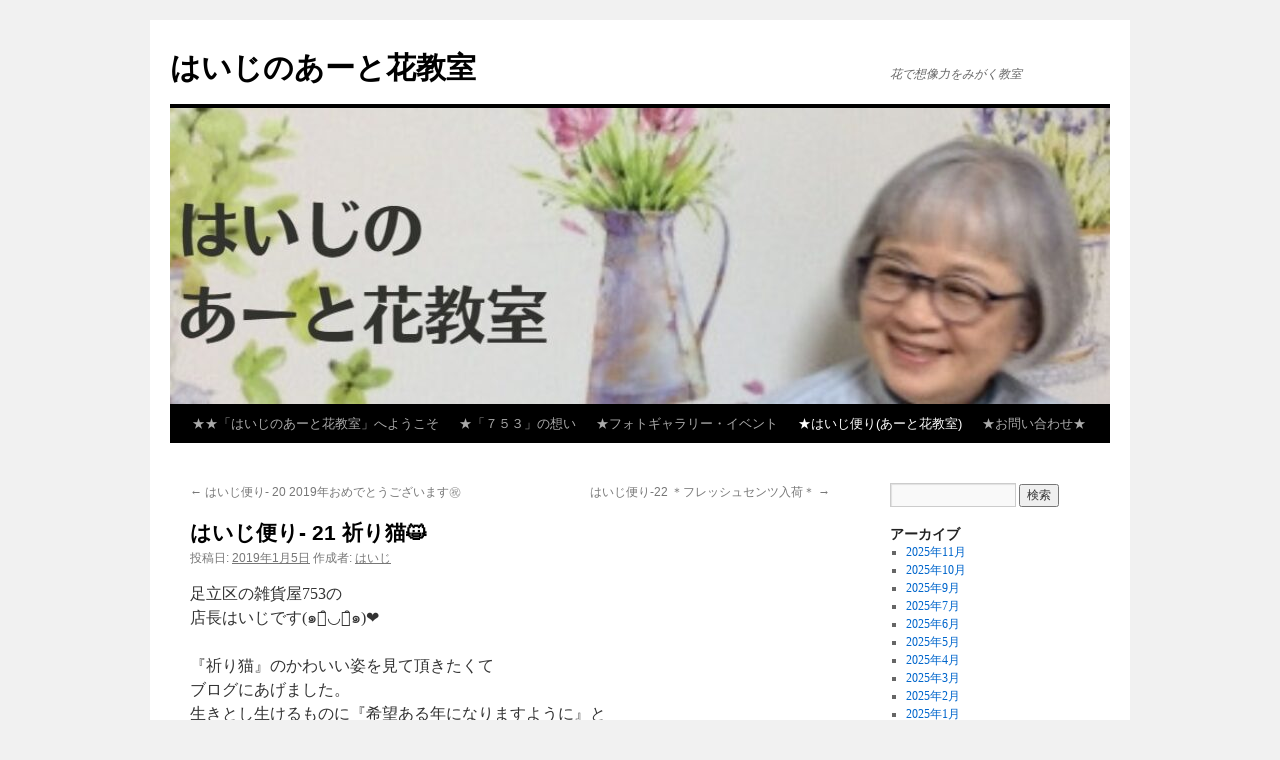

--- FILE ---
content_type: text/html; charset=UTF-8
request_url: http://z753.tokyo/2019/01/05/%E3%81%AF%E3%81%84%E3%81%98%E4%BE%BF%E3%82%8A-21-%E7%A5%88%E3%82%8A%E7%8C%AB%F0%9F%98%BA/
body_size: 10247
content:
<!DOCTYPE html>
<html lang="ja">
<head>
<meta charset="UTF-8" />
<title>
はいじ便り- 21     祈り猫😺 | はいじのあーと花教室	</title>
<link rel="profile" href="http://gmpg.org/xfn/11" />
<link rel="stylesheet" type="text/css" media="all" href="http://z753.tokyo/wp-content/themes/twentyten/style.css" />
<link rel="pingback" href="http://z753.tokyo/xmlrpc.php" />
<meta name='robots' content='max-image-preview:large' />
<link rel='dns-prefetch' href='//cdn.jsdelivr.net' />
<link rel="alternate" type="application/rss+xml" title="はいじのあーと花教室 &raquo; フィード" href="http://z753.tokyo/feed/" />
<link rel="alternate" type="application/rss+xml" title="はいじのあーと花教室 &raquo; コメントフィード" href="http://z753.tokyo/comments/feed/" />
<link rel="alternate" type="application/rss+xml" title="はいじのあーと花教室 &raquo; はいじ便り- 21     祈り猫😺 のコメントのフィード" href="http://z753.tokyo/2019/01/05/%e3%81%af%e3%81%84%e3%81%98%e4%be%bf%e3%82%8a-21-%e7%a5%88%e3%82%8a%e7%8c%ab%f0%9f%98%ba/feed/" />
<link rel="alternate" title="oEmbed (JSON)" type="application/json+oembed" href="http://z753.tokyo/wp-json/oembed/1.0/embed?url=http%3A%2F%2Fz753.tokyo%2F2019%2F01%2F05%2F%25e3%2581%25af%25e3%2581%2584%25e3%2581%2598%25e4%25be%25bf%25e3%2582%258a-21-%25e7%25a5%2588%25e3%2582%258a%25e7%258c%25ab%25f0%259f%2598%25ba%2F" />
<link rel="alternate" title="oEmbed (XML)" type="text/xml+oembed" href="http://z753.tokyo/wp-json/oembed/1.0/embed?url=http%3A%2F%2Fz753.tokyo%2F2019%2F01%2F05%2F%25e3%2581%25af%25e3%2581%2584%25e3%2581%2598%25e4%25be%25bf%25e3%2582%258a-21-%25e7%25a5%2588%25e3%2582%258a%25e7%258c%25ab%25f0%259f%2598%25ba%2F&#038;format=xml" />
<style id='wp-img-auto-sizes-contain-inline-css' type='text/css'>
img:is([sizes=auto i],[sizes^="auto," i]){contain-intrinsic-size:3000px 1500px}
/*# sourceURL=wp-img-auto-sizes-contain-inline-css */
</style>
<style id='wp-emoji-styles-inline-css' type='text/css'>

	img.wp-smiley, img.emoji {
		display: inline !important;
		border: none !important;
		box-shadow: none !important;
		height: 1em !important;
		width: 1em !important;
		margin: 0 0.07em !important;
		vertical-align: -0.1em !important;
		background: none !important;
		padding: 0 !important;
	}
/*# sourceURL=wp-emoji-styles-inline-css */
</style>
<style id='wp-block-library-inline-css' type='text/css'>
:root{--wp-block-synced-color:#7a00df;--wp-block-synced-color--rgb:122,0,223;--wp-bound-block-color:var(--wp-block-synced-color);--wp-editor-canvas-background:#ddd;--wp-admin-theme-color:#007cba;--wp-admin-theme-color--rgb:0,124,186;--wp-admin-theme-color-darker-10:#006ba1;--wp-admin-theme-color-darker-10--rgb:0,107,160.5;--wp-admin-theme-color-darker-20:#005a87;--wp-admin-theme-color-darker-20--rgb:0,90,135;--wp-admin-border-width-focus:2px}@media (min-resolution:192dpi){:root{--wp-admin-border-width-focus:1.5px}}.wp-element-button{cursor:pointer}:root .has-very-light-gray-background-color{background-color:#eee}:root .has-very-dark-gray-background-color{background-color:#313131}:root .has-very-light-gray-color{color:#eee}:root .has-very-dark-gray-color{color:#313131}:root .has-vivid-green-cyan-to-vivid-cyan-blue-gradient-background{background:linear-gradient(135deg,#00d084,#0693e3)}:root .has-purple-crush-gradient-background{background:linear-gradient(135deg,#34e2e4,#4721fb 50%,#ab1dfe)}:root .has-hazy-dawn-gradient-background{background:linear-gradient(135deg,#faaca8,#dad0ec)}:root .has-subdued-olive-gradient-background{background:linear-gradient(135deg,#fafae1,#67a671)}:root .has-atomic-cream-gradient-background{background:linear-gradient(135deg,#fdd79a,#004a59)}:root .has-nightshade-gradient-background{background:linear-gradient(135deg,#330968,#31cdcf)}:root .has-midnight-gradient-background{background:linear-gradient(135deg,#020381,#2874fc)}:root{--wp--preset--font-size--normal:16px;--wp--preset--font-size--huge:42px}.has-regular-font-size{font-size:1em}.has-larger-font-size{font-size:2.625em}.has-normal-font-size{font-size:var(--wp--preset--font-size--normal)}.has-huge-font-size{font-size:var(--wp--preset--font-size--huge)}.has-text-align-center{text-align:center}.has-text-align-left{text-align:left}.has-text-align-right{text-align:right}.has-fit-text{white-space:nowrap!important}#end-resizable-editor-section{display:none}.aligncenter{clear:both}.items-justified-left{justify-content:flex-start}.items-justified-center{justify-content:center}.items-justified-right{justify-content:flex-end}.items-justified-space-between{justify-content:space-between}.screen-reader-text{border:0;clip-path:inset(50%);height:1px;margin:-1px;overflow:hidden;padding:0;position:absolute;width:1px;word-wrap:normal!important}.screen-reader-text:focus{background-color:#ddd;clip-path:none;color:#444;display:block;font-size:1em;height:auto;left:5px;line-height:normal;padding:15px 23px 14px;text-decoration:none;top:5px;width:auto;z-index:100000}html :where(.has-border-color){border-style:solid}html :where([style*=border-top-color]){border-top-style:solid}html :where([style*=border-right-color]){border-right-style:solid}html :where([style*=border-bottom-color]){border-bottom-style:solid}html :where([style*=border-left-color]){border-left-style:solid}html :where([style*=border-width]){border-style:solid}html :where([style*=border-top-width]){border-top-style:solid}html :where([style*=border-right-width]){border-right-style:solid}html :where([style*=border-bottom-width]){border-bottom-style:solid}html :where([style*=border-left-width]){border-left-style:solid}html :where(img[class*=wp-image-]){height:auto;max-width:100%}:where(figure){margin:0 0 1em}html :where(.is-position-sticky){--wp-admin--admin-bar--position-offset:var(--wp-admin--admin-bar--height,0px)}@media screen and (max-width:600px){html :where(.is-position-sticky){--wp-admin--admin-bar--position-offset:0px}}

/*# sourceURL=wp-block-library-inline-css */
</style><style id='global-styles-inline-css' type='text/css'>
:root{--wp--preset--aspect-ratio--square: 1;--wp--preset--aspect-ratio--4-3: 4/3;--wp--preset--aspect-ratio--3-4: 3/4;--wp--preset--aspect-ratio--3-2: 3/2;--wp--preset--aspect-ratio--2-3: 2/3;--wp--preset--aspect-ratio--16-9: 16/9;--wp--preset--aspect-ratio--9-16: 9/16;--wp--preset--color--black: #000000;--wp--preset--color--cyan-bluish-gray: #abb8c3;--wp--preset--color--white: #ffffff;--wp--preset--color--pale-pink: #f78da7;--wp--preset--color--vivid-red: #cf2e2e;--wp--preset--color--luminous-vivid-orange: #ff6900;--wp--preset--color--luminous-vivid-amber: #fcb900;--wp--preset--color--light-green-cyan: #7bdcb5;--wp--preset--color--vivid-green-cyan: #00d084;--wp--preset--color--pale-cyan-blue: #8ed1fc;--wp--preset--color--vivid-cyan-blue: #0693e3;--wp--preset--color--vivid-purple: #9b51e0;--wp--preset--gradient--vivid-cyan-blue-to-vivid-purple: linear-gradient(135deg,rgb(6,147,227) 0%,rgb(155,81,224) 100%);--wp--preset--gradient--light-green-cyan-to-vivid-green-cyan: linear-gradient(135deg,rgb(122,220,180) 0%,rgb(0,208,130) 100%);--wp--preset--gradient--luminous-vivid-amber-to-luminous-vivid-orange: linear-gradient(135deg,rgb(252,185,0) 0%,rgb(255,105,0) 100%);--wp--preset--gradient--luminous-vivid-orange-to-vivid-red: linear-gradient(135deg,rgb(255,105,0) 0%,rgb(207,46,46) 100%);--wp--preset--gradient--very-light-gray-to-cyan-bluish-gray: linear-gradient(135deg,rgb(238,238,238) 0%,rgb(169,184,195) 100%);--wp--preset--gradient--cool-to-warm-spectrum: linear-gradient(135deg,rgb(74,234,220) 0%,rgb(151,120,209) 20%,rgb(207,42,186) 40%,rgb(238,44,130) 60%,rgb(251,105,98) 80%,rgb(254,248,76) 100%);--wp--preset--gradient--blush-light-purple: linear-gradient(135deg,rgb(255,206,236) 0%,rgb(152,150,240) 100%);--wp--preset--gradient--blush-bordeaux: linear-gradient(135deg,rgb(254,205,165) 0%,rgb(254,45,45) 50%,rgb(107,0,62) 100%);--wp--preset--gradient--luminous-dusk: linear-gradient(135deg,rgb(255,203,112) 0%,rgb(199,81,192) 50%,rgb(65,88,208) 100%);--wp--preset--gradient--pale-ocean: linear-gradient(135deg,rgb(255,245,203) 0%,rgb(182,227,212) 50%,rgb(51,167,181) 100%);--wp--preset--gradient--electric-grass: linear-gradient(135deg,rgb(202,248,128) 0%,rgb(113,206,126) 100%);--wp--preset--gradient--midnight: linear-gradient(135deg,rgb(2,3,129) 0%,rgb(40,116,252) 100%);--wp--preset--font-size--small: 13px;--wp--preset--font-size--medium: 20px;--wp--preset--font-size--large: 36px;--wp--preset--font-size--x-large: 42px;--wp--preset--spacing--20: 0.44rem;--wp--preset--spacing--30: 0.67rem;--wp--preset--spacing--40: 1rem;--wp--preset--spacing--50: 1.5rem;--wp--preset--spacing--60: 2.25rem;--wp--preset--spacing--70: 3.38rem;--wp--preset--spacing--80: 5.06rem;--wp--preset--shadow--natural: 6px 6px 9px rgba(0, 0, 0, 0.2);--wp--preset--shadow--deep: 12px 12px 50px rgba(0, 0, 0, 0.4);--wp--preset--shadow--sharp: 6px 6px 0px rgba(0, 0, 0, 0.2);--wp--preset--shadow--outlined: 6px 6px 0px -3px rgb(255, 255, 255), 6px 6px rgb(0, 0, 0);--wp--preset--shadow--crisp: 6px 6px 0px rgb(0, 0, 0);}:where(.is-layout-flex){gap: 0.5em;}:where(.is-layout-grid){gap: 0.5em;}body .is-layout-flex{display: flex;}.is-layout-flex{flex-wrap: wrap;align-items: center;}.is-layout-flex > :is(*, div){margin: 0;}body .is-layout-grid{display: grid;}.is-layout-grid > :is(*, div){margin: 0;}:where(.wp-block-columns.is-layout-flex){gap: 2em;}:where(.wp-block-columns.is-layout-grid){gap: 2em;}:where(.wp-block-post-template.is-layout-flex){gap: 1.25em;}:where(.wp-block-post-template.is-layout-grid){gap: 1.25em;}.has-black-color{color: var(--wp--preset--color--black) !important;}.has-cyan-bluish-gray-color{color: var(--wp--preset--color--cyan-bluish-gray) !important;}.has-white-color{color: var(--wp--preset--color--white) !important;}.has-pale-pink-color{color: var(--wp--preset--color--pale-pink) !important;}.has-vivid-red-color{color: var(--wp--preset--color--vivid-red) !important;}.has-luminous-vivid-orange-color{color: var(--wp--preset--color--luminous-vivid-orange) !important;}.has-luminous-vivid-amber-color{color: var(--wp--preset--color--luminous-vivid-amber) !important;}.has-light-green-cyan-color{color: var(--wp--preset--color--light-green-cyan) !important;}.has-vivid-green-cyan-color{color: var(--wp--preset--color--vivid-green-cyan) !important;}.has-pale-cyan-blue-color{color: var(--wp--preset--color--pale-cyan-blue) !important;}.has-vivid-cyan-blue-color{color: var(--wp--preset--color--vivid-cyan-blue) !important;}.has-vivid-purple-color{color: var(--wp--preset--color--vivid-purple) !important;}.has-black-background-color{background-color: var(--wp--preset--color--black) !important;}.has-cyan-bluish-gray-background-color{background-color: var(--wp--preset--color--cyan-bluish-gray) !important;}.has-white-background-color{background-color: var(--wp--preset--color--white) !important;}.has-pale-pink-background-color{background-color: var(--wp--preset--color--pale-pink) !important;}.has-vivid-red-background-color{background-color: var(--wp--preset--color--vivid-red) !important;}.has-luminous-vivid-orange-background-color{background-color: var(--wp--preset--color--luminous-vivid-orange) !important;}.has-luminous-vivid-amber-background-color{background-color: var(--wp--preset--color--luminous-vivid-amber) !important;}.has-light-green-cyan-background-color{background-color: var(--wp--preset--color--light-green-cyan) !important;}.has-vivid-green-cyan-background-color{background-color: var(--wp--preset--color--vivid-green-cyan) !important;}.has-pale-cyan-blue-background-color{background-color: var(--wp--preset--color--pale-cyan-blue) !important;}.has-vivid-cyan-blue-background-color{background-color: var(--wp--preset--color--vivid-cyan-blue) !important;}.has-vivid-purple-background-color{background-color: var(--wp--preset--color--vivid-purple) !important;}.has-black-border-color{border-color: var(--wp--preset--color--black) !important;}.has-cyan-bluish-gray-border-color{border-color: var(--wp--preset--color--cyan-bluish-gray) !important;}.has-white-border-color{border-color: var(--wp--preset--color--white) !important;}.has-pale-pink-border-color{border-color: var(--wp--preset--color--pale-pink) !important;}.has-vivid-red-border-color{border-color: var(--wp--preset--color--vivid-red) !important;}.has-luminous-vivid-orange-border-color{border-color: var(--wp--preset--color--luminous-vivid-orange) !important;}.has-luminous-vivid-amber-border-color{border-color: var(--wp--preset--color--luminous-vivid-amber) !important;}.has-light-green-cyan-border-color{border-color: var(--wp--preset--color--light-green-cyan) !important;}.has-vivid-green-cyan-border-color{border-color: var(--wp--preset--color--vivid-green-cyan) !important;}.has-pale-cyan-blue-border-color{border-color: var(--wp--preset--color--pale-cyan-blue) !important;}.has-vivid-cyan-blue-border-color{border-color: var(--wp--preset--color--vivid-cyan-blue) !important;}.has-vivid-purple-border-color{border-color: var(--wp--preset--color--vivid-purple) !important;}.has-vivid-cyan-blue-to-vivid-purple-gradient-background{background: var(--wp--preset--gradient--vivid-cyan-blue-to-vivid-purple) !important;}.has-light-green-cyan-to-vivid-green-cyan-gradient-background{background: var(--wp--preset--gradient--light-green-cyan-to-vivid-green-cyan) !important;}.has-luminous-vivid-amber-to-luminous-vivid-orange-gradient-background{background: var(--wp--preset--gradient--luminous-vivid-amber-to-luminous-vivid-orange) !important;}.has-luminous-vivid-orange-to-vivid-red-gradient-background{background: var(--wp--preset--gradient--luminous-vivid-orange-to-vivid-red) !important;}.has-very-light-gray-to-cyan-bluish-gray-gradient-background{background: var(--wp--preset--gradient--very-light-gray-to-cyan-bluish-gray) !important;}.has-cool-to-warm-spectrum-gradient-background{background: var(--wp--preset--gradient--cool-to-warm-spectrum) !important;}.has-blush-light-purple-gradient-background{background: var(--wp--preset--gradient--blush-light-purple) !important;}.has-blush-bordeaux-gradient-background{background: var(--wp--preset--gradient--blush-bordeaux) !important;}.has-luminous-dusk-gradient-background{background: var(--wp--preset--gradient--luminous-dusk) !important;}.has-pale-ocean-gradient-background{background: var(--wp--preset--gradient--pale-ocean) !important;}.has-electric-grass-gradient-background{background: var(--wp--preset--gradient--electric-grass) !important;}.has-midnight-gradient-background{background: var(--wp--preset--gradient--midnight) !important;}.has-small-font-size{font-size: var(--wp--preset--font-size--small) !important;}.has-medium-font-size{font-size: var(--wp--preset--font-size--medium) !important;}.has-large-font-size{font-size: var(--wp--preset--font-size--large) !important;}.has-x-large-font-size{font-size: var(--wp--preset--font-size--x-large) !important;}
/*# sourceURL=global-styles-inline-css */
</style>

<style id='classic-theme-styles-inline-css' type='text/css'>
/*! This file is auto-generated */
.wp-block-button__link{color:#fff;background-color:#32373c;border-radius:9999px;box-shadow:none;text-decoration:none;padding:calc(.667em + 2px) calc(1.333em + 2px);font-size:1.125em}.wp-block-file__button{background:#32373c;color:#fff;text-decoration:none}
/*# sourceURL=/wp-includes/css/classic-themes.min.css */
</style>
<link rel='stylesheet' id='contact-form-7-css' href='http://z753.tokyo/wp-content/plugins/contact-form-7/includes/css/styles.css?ver=6.1.4' type='text/css' media='all' />
<link rel='stylesheet' id='pz-linkcard-css' href='//z753.tokyo/wp-content/uploads/pz-linkcard/style.css?ver=2.4.8.112' type='text/css' media='all' />
<script type="text/javascript" src="http://z753.tokyo/wp-content/plugins/qa-heatmap-analytics/js/polyfill/object_assign.js?ver=3.4.1.0" id="qahm-polyfill-object-assign-js"></script>
<script type="text/javascript" id="qahm-behavioral-data-init-js-before">
/* <![CDATA[ */
var qahm = qahm || {}; let obj = {"ajax_url":"https:\/\/z753.tokyo\/wp-admin\/admin-ajax.php","plugin_dir_url":"http:\/\/z753.tokyo\/wp-content\/plugins\/qa-heatmap-analytics\/","tracking_hash":"467086f22f549810","nonce_init":"891a9f24ac","nonce_behavioral":"ca96e9a525","const_debug_level":{"release":0,"staging":1,"debug":2},"const_debug":0,"type":"p","id":606,"km":false,"yi":false,"ym":false}; qahm = Object.assign( qahm, obj );
//# sourceURL=qahm-behavioral-data-init-js-before
/* ]]> */
</script>
<script type="text/javascript" src="http://z753.tokyo/wp-content/plugins/qa-heatmap-analytics/js/behavioral-data-init.js?ver=3.4.1.0" id="qahm-behavioral-data-init-js"></script>
<script type="text/javascript" src="http://z753.tokyo/wp-includes/js/jquery/jquery.min.js?ver=3.7.1" id="jquery-core-js"></script>
<script type="text/javascript" src="http://z753.tokyo/wp-includes/js/jquery/jquery-migrate.min.js?ver=3.4.1" id="jquery-migrate-js"></script>
<script type="text/javascript" src="http://z753.tokyo/wp-content/plugins/qa-heatmap-analytics/js/common.js?ver=3.4.1.0" id="qahm-common-js"></script>
<link rel="https://api.w.org/" href="http://z753.tokyo/wp-json/" /><link rel="alternate" title="JSON" type="application/json" href="http://z753.tokyo/wp-json/wp/v2/posts/606" /><link rel="EditURI" type="application/rsd+xml" title="RSD" href="https://z753.tokyo/xmlrpc.php?rsd" />
<meta name="generator" content="WordPress 6.9" />
<link rel="canonical" href="http://z753.tokyo/2019/01/05/%e3%81%af%e3%81%84%e3%81%98%e4%be%bf%e3%82%8a-21-%e7%a5%88%e3%82%8a%e7%8c%ab%f0%9f%98%ba/" />
<link rel='shortlink' href='http://z753.tokyo/?p=606' />
</head>

<body class="wp-singular post-template-default single single-post postid-606 single-format-standard wp-theme-twentyten">
<div id="wrapper" class="hfeed">
	<div id="header">
		<div id="masthead">
			<div id="branding" role="banner">
								<div id="site-title">
					<span>
						<a href="http://z753.tokyo/" title="はいじのあーと花教室" rel="home">はいじのあーと花教室</a>
					</span>
				</div>
				<div id="site-description">花で想像力をみがく教室</div>

										<img src="http://z753.tokyo/wp-content/uploads/2024/01/cropped-hed3.jpg" width="940" height="296" alt="" />
								</div><!-- #branding -->

			<div id="access" role="navigation">
								<div class="skip-link screen-reader-text"><a href="#content" title="コンテンツへスキップ">コンテンツへスキップ</a></div>
								<div class="menu-header"><ul id="menu-menu" class="menu"><li id="menu-item-351" class="menu-item menu-item-type-post_type menu-item-object-page menu-item-351"><a href="http://z753.tokyo/about-shop/">★★「はいじのあーと花教室」へようこそ</a></li>
<li id="menu-item-352" class="menu-item menu-item-type-post_type menu-item-object-page menu-item-352"><a href="http://z753.tokyo/753_omoi/">★「７５３」の想い</a></li>
<li id="menu-item-358" class="menu-item menu-item-type-post_type menu-item-object-page menu-item-358"><a href="http://z753.tokyo/photo_gallery/">★フォトギャラリー・イベント</a></li>
<li id="menu-item-1267" class="menu-item menu-item-type-taxonomy menu-item-object-category current-post-ancestor current-menu-parent current-post-parent menu-item-1267"><a href="http://z753.tokyo/category/haiji_dayori/">★はいじ便り(あーと花教室)</a></li>
<li id="menu-item-355" class="menu-item menu-item-type-post_type menu-item-object-page menu-item-355"><a href="http://z753.tokyo/contact/">★お問い合わせ★</a></li>
</ul></div>			</div><!-- #access -->
		</div><!-- #masthead -->
	</div><!-- #header -->

	<div id="main">

		<div id="container">
			<div id="content" role="main">

			

				<div id="nav-above" class="navigation">
					<div class="nav-previous"><a href="http://z753.tokyo/2019/01/03/%e3%81%af%e3%81%84%e3%81%98%e4%be%bf%e3%82%8a-20-2019%e5%b9%b4%e3%81%8a%e3%82%81%e3%81%a7%e3%81%a8%e3%81%86%e3%81%94%e3%81%96%e3%81%84%e3%81%be%e3%81%99%e3%8a%97%ef%b8%8f/" rel="prev"><span class="meta-nav">&larr;</span> はいじ便り- 20      2019年おめでとうございます㊗️</a></div>
					<div class="nav-next"><a href="http://z753.tokyo/2019/01/14/%e3%81%af%e3%81%84%e3%81%98%e4%be%bf%e3%82%8a-22-%ef%bc%8a%e3%83%95%e3%83%ac%e3%83%83%e3%82%b7%e3%83%a5%e3%82%bb%e3%83%b3%e3%83%84%e5%85%a5%e8%8d%b7%ef%bc%8a/" rel="next">はいじ便り-22     ＊フレッシュセンツ入荷＊ <span class="meta-nav">&rarr;</span></a></div>
				</div><!-- #nav-above -->

				<div id="post-606" class="post-606 post type-post status-publish format-standard hentry category-haiji_dayori">
					<h1 class="entry-title">はいじ便り- 21     祈り猫😺</h1>

					<div class="entry-meta">
						<span class="meta-prep meta-prep-author">投稿日:</span> <a href="http://z753.tokyo/2019/01/05/%e3%81%af%e3%81%84%e3%81%98%e4%be%bf%e3%82%8a-21-%e7%a5%88%e3%82%8a%e7%8c%ab%f0%9f%98%ba/" title="5:06 PM" rel="bookmark"><span class="entry-date">2019年1月5日</span></a> <span class="meta-sep">作成者:</span> <span class="author vcard"><a class="url fn n" href="http://z753.tokyo/author/haiji/" title="はいじ の投稿をすべて表示">はいじ</a></span>					</div><!-- .entry-meta -->

					<div class="entry-content">
						<p>足立区の雑貨屋753の<br />
店長はいじです(๑･̑◡･̑๑)❤︎</p>
<p>『祈り猫』のかわいい姿を見て頂きたくて<br />
ブログにあげました。<br />
生きとし生けるものに『希望ある年になりますように』と<br />
手を合わせていますよ❤︎<br />
<img fetchpriority="high" decoding="async" src="https://z753.tokyo/wp-content/uploads/2019/01/A337FBA7-A108-4FF7-87DE-E15CE6AF1A59-300x224.jpeg" alt="" width="300" height="224" class="alignnone size-medium wp-image-608" srcset="https://z753.tokyo/wp-content/uploads/2019/01/A337FBA7-A108-4FF7-87DE-E15CE6AF1A59-300x224.jpeg 300w, https://z753.tokyo/wp-content/uploads/2019/01/A337FBA7-A108-4FF7-87DE-E15CE6AF1A59-768x574.jpeg 768w, https://z753.tokyo/wp-content/uploads/2019/01/A337FBA7-A108-4FF7-87DE-E15CE6AF1A59-1024x765.jpeg 1024w" sizes="(max-width: 300px) 100vw, 300px" /></p>
											</div><!-- .entry-content -->

	
						<div class="entry-utility">
							カテゴリー: <a href="http://z753.tokyo/category/haiji_dayori/" rel="category tag">はいじ便り(あーと花753教室のお知らせ)</a> <a href="http://z753.tokyo/2019/01/05/%e3%81%af%e3%81%84%e3%81%98%e4%be%bf%e3%82%8a-21-%e7%a5%88%e3%82%8a%e7%8c%ab%f0%9f%98%ba/" title="はいじ便り- 21     祈り猫😺 へのパーマリンク" rel="bookmark">パーマリンク</a>													</div><!-- .entry-utility -->
					</div><!-- #post-## -->

					<div id="nav-below" class="navigation">
						<div class="nav-previous"><a href="http://z753.tokyo/2019/01/03/%e3%81%af%e3%81%84%e3%81%98%e4%be%bf%e3%82%8a-20-2019%e5%b9%b4%e3%81%8a%e3%82%81%e3%81%a7%e3%81%a8%e3%81%86%e3%81%94%e3%81%96%e3%81%84%e3%81%be%e3%81%99%e3%8a%97%ef%b8%8f/" rel="prev"><span class="meta-nav">&larr;</span> はいじ便り- 20      2019年おめでとうございます㊗️</a></div>
						<div class="nav-next"><a href="http://z753.tokyo/2019/01/14/%e3%81%af%e3%81%84%e3%81%98%e4%be%bf%e3%82%8a-22-%ef%bc%8a%e3%83%95%e3%83%ac%e3%83%83%e3%82%b7%e3%83%a5%e3%82%bb%e3%83%b3%e3%83%84%e5%85%a5%e8%8d%b7%ef%bc%8a/" rel="next">はいじ便り-22     ＊フレッシュセンツ入荷＊ <span class="meta-nav">&rarr;</span></a></div>
					</div><!-- #nav-below -->

					
			<div id="comments">



	<div id="respond" class="comment-respond">
		<h3 id="reply-title" class="comment-reply-title">コメントを残す <small><a rel="nofollow" id="cancel-comment-reply-link" href="/2019/01/05/%E3%81%AF%E3%81%84%E3%81%98%E4%BE%BF%E3%82%8A-21-%E7%A5%88%E3%82%8A%E7%8C%AB%F0%9F%98%BA/#respond" style="display:none;">コメントをキャンセル</a></small></h3><form action="http://z753.tokyo/wp-comments-post.php" method="post" id="commentform" class="comment-form"><p class="comment-notes"><span id="email-notes">メールアドレスが公開されることはありません。</span> <span class="required-field-message"><span class="required">※</span> が付いている欄は必須項目です</span></p><p class="comment-form-comment"><label for="comment">コメント <span class="required">※</span></label> <textarea id="comment" name="comment" cols="45" rows="8" maxlength="65525" required="required"></textarea></p><p class="comment-form-author"><label for="author">名前 <span class="required">※</span></label> <input id="author" name="author" type="text" value="" size="30" maxlength="245" autocomplete="name" required="required" /></p>
<p class="comment-form-email"><label for="email">メール <span class="required">※</span></label> <input id="email" name="email" type="text" value="" size="30" maxlength="100" aria-describedby="email-notes" autocomplete="email" required="required" /></p>
<p class="comment-form-url"><label for="url">サイト</label> <input id="url" name="url" type="text" value="" size="30" maxlength="200" autocomplete="url" /></p>
<p class="comment-form-cookies-consent"><input id="wp-comment-cookies-consent" name="wp-comment-cookies-consent" type="checkbox" value="yes" /> <label for="wp-comment-cookies-consent">次回のコメントで使用するためブラウザーに自分の名前、メールアドレス、サイトを保存する。</label></p>
<p class="form-submit"><input name="submit" type="submit" id="submit" class="submit" value="コメントを送信" /> <input type='hidden' name='comment_post_ID' value='606' id='comment_post_ID' />
<input type='hidden' name='comment_parent' id='comment_parent' value='0' />
</p><p style="display: none;"><input type="hidden" id="akismet_comment_nonce" name="akismet_comment_nonce" value="b7dbff2f57" /></p><p style="display: none !important;" class="akismet-fields-container" data-prefix="ak_"><label>&#916;<textarea name="ak_hp_textarea" cols="45" rows="8" maxlength="100"></textarea></label><input type="hidden" id="ak_js_1" name="ak_js" value="118"/><script>document.getElementById( "ak_js_1" ).setAttribute( "value", ( new Date() ).getTime() );</script></p></form>	</div><!-- #respond -->
	
</div><!-- #comments -->

	
			</div><!-- #content -->
		</div><!-- #container -->


		<div id="primary" class="widget-area" role="complementary">
			<ul class="xoxo">


			<li id="search" class="widget-container widget_search">
				<form role="search" method="get" id="searchform" class="searchform" action="http://z753.tokyo/">
				<div>
					<label class="screen-reader-text" for="s">検索:</label>
					<input type="text" value="" name="s" id="s" />
					<input type="submit" id="searchsubmit" value="検索" />
				</div>
			</form>			</li>

			<li id="archives" class="widget-container">
				<h3 class="widget-title">アーカイブ</h3>
				<ul>
						<li><a href='http://z753.tokyo/2025/11/'>2025年11月</a></li>
	<li><a href='http://z753.tokyo/2025/10/'>2025年10月</a></li>
	<li><a href='http://z753.tokyo/2025/09/'>2025年9月</a></li>
	<li><a href='http://z753.tokyo/2025/07/'>2025年7月</a></li>
	<li><a href='http://z753.tokyo/2025/06/'>2025年6月</a></li>
	<li><a href='http://z753.tokyo/2025/05/'>2025年5月</a></li>
	<li><a href='http://z753.tokyo/2025/04/'>2025年4月</a></li>
	<li><a href='http://z753.tokyo/2025/03/'>2025年3月</a></li>
	<li><a href='http://z753.tokyo/2025/02/'>2025年2月</a></li>
	<li><a href='http://z753.tokyo/2025/01/'>2025年1月</a></li>
	<li><a href='http://z753.tokyo/2024/11/'>2024年11月</a></li>
	<li><a href='http://z753.tokyo/2024/10/'>2024年10月</a></li>
	<li><a href='http://z753.tokyo/2024/09/'>2024年9月</a></li>
	<li><a href='http://z753.tokyo/2024/08/'>2024年8月</a></li>
	<li><a href='http://z753.tokyo/2024/07/'>2024年7月</a></li>
	<li><a href='http://z753.tokyo/2024/05/'>2024年5月</a></li>
	<li><a href='http://z753.tokyo/2024/04/'>2024年4月</a></li>
	<li><a href='http://z753.tokyo/2024/03/'>2024年3月</a></li>
	<li><a href='http://z753.tokyo/2024/02/'>2024年2月</a></li>
	<li><a href='http://z753.tokyo/2024/01/'>2024年1月</a></li>
	<li><a href='http://z753.tokyo/2023/11/'>2023年11月</a></li>
	<li><a href='http://z753.tokyo/2023/10/'>2023年10月</a></li>
	<li><a href='http://z753.tokyo/2023/09/'>2023年9月</a></li>
	<li><a href='http://z753.tokyo/2023/08/'>2023年8月</a></li>
	<li><a href='http://z753.tokyo/2023/07/'>2023年7月</a></li>
	<li><a href='http://z753.tokyo/2022/01/'>2022年1月</a></li>
	<li><a href='http://z753.tokyo/2021/10/'>2021年10月</a></li>
	<li><a href='http://z753.tokyo/2021/08/'>2021年8月</a></li>
	<li><a href='http://z753.tokyo/2021/06/'>2021年6月</a></li>
	<li><a href='http://z753.tokyo/2021/03/'>2021年3月</a></li>
	<li><a href='http://z753.tokyo/2021/02/'>2021年2月</a></li>
	<li><a href='http://z753.tokyo/2021/01/'>2021年1月</a></li>
	<li><a href='http://z753.tokyo/2020/12/'>2020年12月</a></li>
	<li><a href='http://z753.tokyo/2020/11/'>2020年11月</a></li>
	<li><a href='http://z753.tokyo/2020/10/'>2020年10月</a></li>
	<li><a href='http://z753.tokyo/2020/09/'>2020年9月</a></li>
	<li><a href='http://z753.tokyo/2020/08/'>2020年8月</a></li>
	<li><a href='http://z753.tokyo/2020/07/'>2020年7月</a></li>
	<li><a href='http://z753.tokyo/2020/06/'>2020年6月</a></li>
	<li><a href='http://z753.tokyo/2020/05/'>2020年5月</a></li>
	<li><a href='http://z753.tokyo/2020/04/'>2020年4月</a></li>
	<li><a href='http://z753.tokyo/2020/03/'>2020年3月</a></li>
	<li><a href='http://z753.tokyo/2020/02/'>2020年2月</a></li>
	<li><a href='http://z753.tokyo/2019/12/'>2019年12月</a></li>
	<li><a href='http://z753.tokyo/2019/11/'>2019年11月</a></li>
	<li><a href='http://z753.tokyo/2019/10/'>2019年10月</a></li>
	<li><a href='http://z753.tokyo/2019/09/'>2019年9月</a></li>
	<li><a href='http://z753.tokyo/2019/08/'>2019年8月</a></li>
	<li><a href='http://z753.tokyo/2019/07/'>2019年7月</a></li>
	<li><a href='http://z753.tokyo/2019/06/'>2019年6月</a></li>
	<li><a href='http://z753.tokyo/2019/05/'>2019年5月</a></li>
	<li><a href='http://z753.tokyo/2019/04/'>2019年4月</a></li>
	<li><a href='http://z753.tokyo/2019/03/'>2019年3月</a></li>
	<li><a href='http://z753.tokyo/2019/02/'>2019年2月</a></li>
	<li><a href='http://z753.tokyo/2019/01/'>2019年1月</a></li>
	<li><a href='http://z753.tokyo/2018/12/'>2018年12月</a></li>
	<li><a href='http://z753.tokyo/2018/11/'>2018年11月</a></li>
	<li><a href='http://z753.tokyo/2018/10/'>2018年10月</a></li>
	<li><a href='http://z753.tokyo/2018/09/'>2018年9月</a></li>
	<li><a href='http://z753.tokyo/2018/08/'>2018年8月</a></li>
	<li><a href='http://z753.tokyo/2018/07/'>2018年7月</a></li>
				</ul>
			</li>

			<li id="meta" class="widget-container">
				<h3 class="widget-title">メタ情報</h3>
				<ul>
										<li><a href="https://z753.tokyo/wp-login.php">ログイン</a></li>
									</ul>
			</li>

					</ul>
		</div><!-- #primary .widget-area -->

	</div><!-- #main -->

	<div id="footer" role="contentinfo">
		<div id="colophon">



			<div id="site-info">
				<a href="http://z753.tokyo/" title="はいじのあーと花教室" rel="home">
					はいじのあーと花教室				</a>
							</div><!-- #site-info -->

			<div id="site-generator">
								<a href="https://ja.wordpress.org/" class="imprint" title="セマンティックなパブリッシングツール">
					Proudly powered by WordPress.				</a>
			</div><!-- #site-generator -->

		</div><!-- #colophon -->
	</div><!-- #footer -->

</div><!-- #wrapper -->

<script type="speculationrules">
{"prefetch":[{"source":"document","where":{"and":[{"href_matches":"/*"},{"not":{"href_matches":["/wp-*.php","/wp-admin/*","/wp-content/uploads/*","/wp-content/*","/wp-content/plugins/*","/wp-content/themes/twentyten/*","/*\\?(.+)"]}},{"not":{"selector_matches":"a[rel~=\"nofollow\"]"}},{"not":{"selector_matches":".no-prefetch, .no-prefetch a"}}]},"eagerness":"conservative"}]}
</script>
<script type="text/javascript" src="http://z753.tokyo/wp-includes/js/comment-reply.min.js?ver=6.9" id="comment-reply-js" async="async" data-wp-strategy="async" fetchpriority="low"></script>
<script type="text/javascript" src="http://z753.tokyo/wp-includes/js/dist/hooks.min.js?ver=dd5603f07f9220ed27f1" id="wp-hooks-js"></script>
<script type="text/javascript" src="http://z753.tokyo/wp-includes/js/dist/i18n.min.js?ver=c26c3dc7bed366793375" id="wp-i18n-js"></script>
<script type="text/javascript" id="wp-i18n-js-after">
/* <![CDATA[ */
wp.i18n.setLocaleData( { 'text direction\u0004ltr': [ 'ltr' ] } );
//# sourceURL=wp-i18n-js-after
/* ]]> */
</script>
<script type="text/javascript" src="http://z753.tokyo/wp-content/plugins/contact-form-7/includes/swv/js/index.js?ver=6.1.4" id="swv-js"></script>
<script type="text/javascript" id="contact-form-7-js-translations">
/* <![CDATA[ */
( function( domain, translations ) {
	var localeData = translations.locale_data[ domain ] || translations.locale_data.messages;
	localeData[""].domain = domain;
	wp.i18n.setLocaleData( localeData, domain );
} )( "contact-form-7", {"translation-revision-date":"2025-11-30 08:12:23+0000","generator":"GlotPress\/4.0.3","domain":"messages","locale_data":{"messages":{"":{"domain":"messages","plural-forms":"nplurals=1; plural=0;","lang":"ja_JP"},"This contact form is placed in the wrong place.":["\u3053\u306e\u30b3\u30f3\u30bf\u30af\u30c8\u30d5\u30a9\u30fc\u30e0\u306f\u9593\u9055\u3063\u305f\u4f4d\u7f6e\u306b\u7f6e\u304b\u308c\u3066\u3044\u307e\u3059\u3002"],"Error:":["\u30a8\u30e9\u30fc:"]}},"comment":{"reference":"includes\/js\/index.js"}} );
//# sourceURL=contact-form-7-js-translations
/* ]]> */
</script>
<script type="text/javascript" id="contact-form-7-js-before">
/* <![CDATA[ */
var wpcf7 = {
    "api": {
        "root": "http:\/\/z753.tokyo\/wp-json\/",
        "namespace": "contact-form-7\/v1"
    }
};
//# sourceURL=contact-form-7-js-before
/* ]]> */
</script>
<script type="text/javascript" src="http://z753.tokyo/wp-content/plugins/contact-form-7/includes/js/index.js?ver=6.1.4" id="contact-form-7-js"></script>
<script type="text/javascript" src="http://z753.tokyo/wp-content/plugins/qa-heatmap-analytics/js/behavioral-data-record.js?ver=3.4.1.0" id="qahm-behavioral-data-record-js"></script>
<script type="text/javascript" id="wp_slimstat-js-extra">
/* <![CDATA[ */
var SlimStatParams = {"transport":"ajax","ajaxurl_rest":"http://z753.tokyo/wp-json/slimstat/v1/hit","ajaxurl_ajax":"https://z753.tokyo/wp-admin/admin-ajax.php","ajaxurl_adblock":"http://z753.tokyo/request/d3f545c0602605ed6c23222c45beef6e/","ajaxurl":"https://z753.tokyo/wp-admin/admin-ajax.php","baseurl":"/","dnt":"noslimstat,ab-item","ci":"YTo0OntzOjEyOiJjb250ZW50X3R5cGUiO3M6NDoicG9zdCI7czo4OiJjYXRlZ29yeSI7czoxOiIzIjtzOjEwOiJjb250ZW50X2lkIjtpOjYwNjtzOjY6ImF1dGhvciI7czo1OiJoYWlqaSI7fQ--.6cb0be2e7a64d1137e0ab96ca1775df2","wp_rest_nonce":"c67338dd74"};
//# sourceURL=wp_slimstat-js-extra
/* ]]> */
</script>
<script defer type="text/javascript" src="https://cdn.jsdelivr.net/wp/wp-slimstat/tags/5.3.5/wp-slimstat.min.js" id="wp_slimstat-js"></script>
<script defer type="text/javascript" src="http://z753.tokyo/wp-content/plugins/akismet/_inc/akismet-frontend.js?ver=1763005492" id="akismet-frontend-js"></script>
<script id="wp-emoji-settings" type="application/json">
{"baseUrl":"https://s.w.org/images/core/emoji/17.0.2/72x72/","ext":".png","svgUrl":"https://s.w.org/images/core/emoji/17.0.2/svg/","svgExt":".svg","source":{"concatemoji":"http://z753.tokyo/wp-includes/js/wp-emoji-release.min.js?ver=6.9"}}
</script>
<script type="module">
/* <![CDATA[ */
/*! This file is auto-generated */
const a=JSON.parse(document.getElementById("wp-emoji-settings").textContent),o=(window._wpemojiSettings=a,"wpEmojiSettingsSupports"),s=["flag","emoji"];function i(e){try{var t={supportTests:e,timestamp:(new Date).valueOf()};sessionStorage.setItem(o,JSON.stringify(t))}catch(e){}}function c(e,t,n){e.clearRect(0,0,e.canvas.width,e.canvas.height),e.fillText(t,0,0);t=new Uint32Array(e.getImageData(0,0,e.canvas.width,e.canvas.height).data);e.clearRect(0,0,e.canvas.width,e.canvas.height),e.fillText(n,0,0);const a=new Uint32Array(e.getImageData(0,0,e.canvas.width,e.canvas.height).data);return t.every((e,t)=>e===a[t])}function p(e,t){e.clearRect(0,0,e.canvas.width,e.canvas.height),e.fillText(t,0,0);var n=e.getImageData(16,16,1,1);for(let e=0;e<n.data.length;e++)if(0!==n.data[e])return!1;return!0}function u(e,t,n,a){switch(t){case"flag":return n(e,"\ud83c\udff3\ufe0f\u200d\u26a7\ufe0f","\ud83c\udff3\ufe0f\u200b\u26a7\ufe0f")?!1:!n(e,"\ud83c\udde8\ud83c\uddf6","\ud83c\udde8\u200b\ud83c\uddf6")&&!n(e,"\ud83c\udff4\udb40\udc67\udb40\udc62\udb40\udc65\udb40\udc6e\udb40\udc67\udb40\udc7f","\ud83c\udff4\u200b\udb40\udc67\u200b\udb40\udc62\u200b\udb40\udc65\u200b\udb40\udc6e\u200b\udb40\udc67\u200b\udb40\udc7f");case"emoji":return!a(e,"\ud83e\u1fac8")}return!1}function f(e,t,n,a){let r;const o=(r="undefined"!=typeof WorkerGlobalScope&&self instanceof WorkerGlobalScope?new OffscreenCanvas(300,150):document.createElement("canvas")).getContext("2d",{willReadFrequently:!0}),s=(o.textBaseline="top",o.font="600 32px Arial",{});return e.forEach(e=>{s[e]=t(o,e,n,a)}),s}function r(e){var t=document.createElement("script");t.src=e,t.defer=!0,document.head.appendChild(t)}a.supports={everything:!0,everythingExceptFlag:!0},new Promise(t=>{let n=function(){try{var e=JSON.parse(sessionStorage.getItem(o));if("object"==typeof e&&"number"==typeof e.timestamp&&(new Date).valueOf()<e.timestamp+604800&&"object"==typeof e.supportTests)return e.supportTests}catch(e){}return null}();if(!n){if("undefined"!=typeof Worker&&"undefined"!=typeof OffscreenCanvas&&"undefined"!=typeof URL&&URL.createObjectURL&&"undefined"!=typeof Blob)try{var e="postMessage("+f.toString()+"("+[JSON.stringify(s),u.toString(),c.toString(),p.toString()].join(",")+"));",a=new Blob([e],{type:"text/javascript"});const r=new Worker(URL.createObjectURL(a),{name:"wpTestEmojiSupports"});return void(r.onmessage=e=>{i(n=e.data),r.terminate(),t(n)})}catch(e){}i(n=f(s,u,c,p))}t(n)}).then(e=>{for(const n in e)a.supports[n]=e[n],a.supports.everything=a.supports.everything&&a.supports[n],"flag"!==n&&(a.supports.everythingExceptFlag=a.supports.everythingExceptFlag&&a.supports[n]);var t;a.supports.everythingExceptFlag=a.supports.everythingExceptFlag&&!a.supports.flag,a.supports.everything||((t=a.source||{}).concatemoji?r(t.concatemoji):t.wpemoji&&t.twemoji&&(r(t.twemoji),r(t.wpemoji)))});
//# sourceURL=http://z753.tokyo/wp-includes/js/wp-emoji-loader.min.js
/* ]]> */
</script>
</body>
</html>
